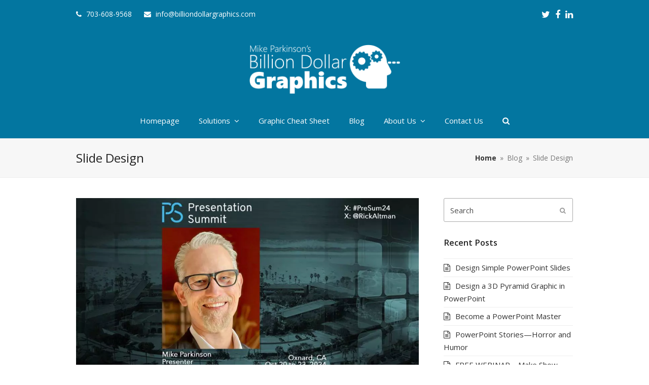

--- FILE ---
content_type: text/html; charset=UTF-8
request_url: https://billiondollargraphics.com/tag/slide-design/
body_size: 15852
content:
<!doctype html>
<html dir="ltr" lang="en-CA" prefix="og: https://ogp.me/ns#" itemscope itemtype="http://schema.org/WebPage">
<head>
<meta charset="UTF-8">
<link rel="profile" href="http://gmpg.org/xfn/11">
<title>Slide Design - Billion Dollar Graphics</title>
	<style>img:is([sizes="auto" i], [sizes^="auto," i]) { contain-intrinsic-size: 3000px 1500px }</style>
	
		<!-- All in One SEO 4.9.3 - aioseo.com -->
	<meta name="robots" content="max-image-preview:large" />
	<meta name="google-site-verification" content="0JRdyFZErO3olm3wCFn8YULNOYJF4U2E3cg0wu-oWOA" />
	<link rel="canonical" href="https://billiondollargraphics.com/tag/slide-design/" />
	<meta name="generator" content="All in One SEO (AIOSEO) 4.9.3" />
		<script type="application/ld+json" class="aioseo-schema">
			{"@context":"https:\/\/schema.org","@graph":[{"@type":"BreadcrumbList","@id":"https:\/\/billiondollargraphics.com\/tag\/slide-design\/#breadcrumblist","itemListElement":[{"@type":"ListItem","@id":"https:\/\/billiondollargraphics.com#listItem","position":1,"name":"Home","item":"https:\/\/billiondollargraphics.com","nextItem":{"@type":"ListItem","@id":"https:\/\/billiondollargraphics.com\/tag\/slide-design\/#listItem","name":"Slide Design"}},{"@type":"ListItem","@id":"https:\/\/billiondollargraphics.com\/tag\/slide-design\/#listItem","position":2,"name":"Slide Design","previousItem":{"@type":"ListItem","@id":"https:\/\/billiondollargraphics.com#listItem","name":"Home"}}]},{"@type":"CollectionPage","@id":"https:\/\/billiondollargraphics.com\/tag\/slide-design\/#collectionpage","url":"https:\/\/billiondollargraphics.com\/tag\/slide-design\/","name":"Slide Design - Billion Dollar Graphics","inLanguage":"en-CA","isPartOf":{"@id":"https:\/\/billiondollargraphics.com\/#website"},"breadcrumb":{"@id":"https:\/\/billiondollargraphics.com\/tag\/slide-design\/#breadcrumblist"}},{"@type":"Organization","@id":"https:\/\/billiondollargraphics.com\/#organization","name":"Billion Dollar Graphics","description":"Tools to Turn Words Into Pictures","url":"https:\/\/billiondollargraphics.com\/","email":"info@billiondollargraphics.com","numberOfEmployees":{"@type":"QuantitativeValue","value":2},"logo":{"@type":"ImageObject","url":"https:\/\/billiondollargraphics.com\/wp-content\/uploads\/2021\/04\/bag-logo-graphic.png","@id":"https:\/\/billiondollargraphics.com\/tag\/slide-design\/#organizationLogo","width":701,"height":418,"caption":"Mike Parkinson's Bulid-a-Graphic hero image"},"image":{"@id":"https:\/\/billiondollargraphics.com\/tag\/slide-design\/#organizationLogo"},"sameAs":["https:\/\/www.facebook.com\/BillionDollarGraphics","https:\/\/www.instagram.com\/mikeparkinson_bdg\/","https:\/\/www.pinterest.com\/BDGraphics\/","https:\/\/www.youtube.com\/@mikeparkinsonandbilliondol322"]},{"@type":"WebSite","@id":"https:\/\/billiondollargraphics.com\/#website","url":"https:\/\/billiondollargraphics.com\/","name":"Billion Dollar Graphics","alternateName":"BDG","description":"Tools to Turn Words Into Pictures","inLanguage":"en-CA","publisher":{"@id":"https:\/\/billiondollargraphics.com\/#organization"}}]}
		</script>
		<!-- All in One SEO -->

<meta name="generator" content="Total WordPress Theme v5.0.8">
<meta name="viewport" content="width=device-width, initial-scale=1">
<meta http-equiv="X-UA-Compatible" content="IE=edge" />
<link rel='dns-prefetch' href='//fonts.googleapis.com' />
<link rel="alternate" type="application/rss+xml" title="Billion Dollar Graphics &raquo; Feed" href="https://billiondollargraphics.com/feed/" />
<link rel="alternate" type="application/rss+xml" title="Billion Dollar Graphics &raquo; Comments Feed" href="https://billiondollargraphics.com/comments/feed/" />
<link rel="alternate" type="application/rss+xml" title="Billion Dollar Graphics &raquo; Slide Design Tag Feed" href="https://billiondollargraphics.com/tag/slide-design/feed/" />
		<!-- This site uses the Google Analytics by MonsterInsights plugin v9.11.1 - Using Analytics tracking - https://www.monsterinsights.com/ -->
							<script src="//www.googletagmanager.com/gtag/js?id=G-C3Q7SVNHVX"  data-cfasync="false" data-wpfc-render="false" async></script>
			<script data-cfasync="false" data-wpfc-render="false">
				var mi_version = '9.11.1';
				var mi_track_user = true;
				var mi_no_track_reason = '';
								var MonsterInsightsDefaultLocations = {"page_location":"https:\/\/billiondollargraphics.com\/tag\/slide-design\/"};
								if ( typeof MonsterInsightsPrivacyGuardFilter === 'function' ) {
					var MonsterInsightsLocations = (typeof MonsterInsightsExcludeQuery === 'object') ? MonsterInsightsPrivacyGuardFilter( MonsterInsightsExcludeQuery ) : MonsterInsightsPrivacyGuardFilter( MonsterInsightsDefaultLocations );
				} else {
					var MonsterInsightsLocations = (typeof MonsterInsightsExcludeQuery === 'object') ? MonsterInsightsExcludeQuery : MonsterInsightsDefaultLocations;
				}

								var disableStrs = [
										'ga-disable-G-C3Q7SVNHVX',
									];

				/* Function to detect opted out users */
				function __gtagTrackerIsOptedOut() {
					for (var index = 0; index < disableStrs.length; index++) {
						if (document.cookie.indexOf(disableStrs[index] + '=true') > -1) {
							return true;
						}
					}

					return false;
				}

				/* Disable tracking if the opt-out cookie exists. */
				if (__gtagTrackerIsOptedOut()) {
					for (var index = 0; index < disableStrs.length; index++) {
						window[disableStrs[index]] = true;
					}
				}

				/* Opt-out function */
				function __gtagTrackerOptout() {
					for (var index = 0; index < disableStrs.length; index++) {
						document.cookie = disableStrs[index] + '=true; expires=Thu, 31 Dec 2099 23:59:59 UTC; path=/';
						window[disableStrs[index]] = true;
					}
				}

				if ('undefined' === typeof gaOptout) {
					function gaOptout() {
						__gtagTrackerOptout();
					}
				}
								window.dataLayer = window.dataLayer || [];

				window.MonsterInsightsDualTracker = {
					helpers: {},
					trackers: {},
				};
				if (mi_track_user) {
					function __gtagDataLayer() {
						dataLayer.push(arguments);
					}

					function __gtagTracker(type, name, parameters) {
						if (!parameters) {
							parameters = {};
						}

						if (parameters.send_to) {
							__gtagDataLayer.apply(null, arguments);
							return;
						}

						if (type === 'event') {
														parameters.send_to = monsterinsights_frontend.v4_id;
							var hookName = name;
							if (typeof parameters['event_category'] !== 'undefined') {
								hookName = parameters['event_category'] + ':' + name;
							}

							if (typeof MonsterInsightsDualTracker.trackers[hookName] !== 'undefined') {
								MonsterInsightsDualTracker.trackers[hookName](parameters);
							} else {
								__gtagDataLayer('event', name, parameters);
							}
							
						} else {
							__gtagDataLayer.apply(null, arguments);
						}
					}

					__gtagTracker('js', new Date());
					__gtagTracker('set', {
						'developer_id.dZGIzZG': true,
											});
					if ( MonsterInsightsLocations.page_location ) {
						__gtagTracker('set', MonsterInsightsLocations);
					}
										__gtagTracker('config', 'G-C3Q7SVNHVX', {"forceSSL":"true","link_attribution":"true"} );
										window.gtag = __gtagTracker;										(function () {
						/* https://developers.google.com/analytics/devguides/collection/analyticsjs/ */
						/* ga and __gaTracker compatibility shim. */
						var noopfn = function () {
							return null;
						};
						var newtracker = function () {
							return new Tracker();
						};
						var Tracker = function () {
							return null;
						};
						var p = Tracker.prototype;
						p.get = noopfn;
						p.set = noopfn;
						p.send = function () {
							var args = Array.prototype.slice.call(arguments);
							args.unshift('send');
							__gaTracker.apply(null, args);
						};
						var __gaTracker = function () {
							var len = arguments.length;
							if (len === 0) {
								return;
							}
							var f = arguments[len - 1];
							if (typeof f !== 'object' || f === null || typeof f.hitCallback !== 'function') {
								if ('send' === arguments[0]) {
									var hitConverted, hitObject = false, action;
									if ('event' === arguments[1]) {
										if ('undefined' !== typeof arguments[3]) {
											hitObject = {
												'eventAction': arguments[3],
												'eventCategory': arguments[2],
												'eventLabel': arguments[4],
												'value': arguments[5] ? arguments[5] : 1,
											}
										}
									}
									if ('pageview' === arguments[1]) {
										if ('undefined' !== typeof arguments[2]) {
											hitObject = {
												'eventAction': 'page_view',
												'page_path': arguments[2],
											}
										}
									}
									if (typeof arguments[2] === 'object') {
										hitObject = arguments[2];
									}
									if (typeof arguments[5] === 'object') {
										Object.assign(hitObject, arguments[5]);
									}
									if ('undefined' !== typeof arguments[1].hitType) {
										hitObject = arguments[1];
										if ('pageview' === hitObject.hitType) {
											hitObject.eventAction = 'page_view';
										}
									}
									if (hitObject) {
										action = 'timing' === arguments[1].hitType ? 'timing_complete' : hitObject.eventAction;
										hitConverted = mapArgs(hitObject);
										__gtagTracker('event', action, hitConverted);
									}
								}
								return;
							}

							function mapArgs(args) {
								var arg, hit = {};
								var gaMap = {
									'eventCategory': 'event_category',
									'eventAction': 'event_action',
									'eventLabel': 'event_label',
									'eventValue': 'event_value',
									'nonInteraction': 'non_interaction',
									'timingCategory': 'event_category',
									'timingVar': 'name',
									'timingValue': 'value',
									'timingLabel': 'event_label',
									'page': 'page_path',
									'location': 'page_location',
									'title': 'page_title',
									'referrer' : 'page_referrer',
								};
								for (arg in args) {
																		if (!(!args.hasOwnProperty(arg) || !gaMap.hasOwnProperty(arg))) {
										hit[gaMap[arg]] = args[arg];
									} else {
										hit[arg] = args[arg];
									}
								}
								return hit;
							}

							try {
								f.hitCallback();
							} catch (ex) {
							}
						};
						__gaTracker.create = newtracker;
						__gaTracker.getByName = newtracker;
						__gaTracker.getAll = function () {
							return [];
						};
						__gaTracker.remove = noopfn;
						__gaTracker.loaded = true;
						window['__gaTracker'] = __gaTracker;
					})();
									} else {
										console.log("");
					(function () {
						function __gtagTracker() {
							return null;
						}

						window['__gtagTracker'] = __gtagTracker;
						window['gtag'] = __gtagTracker;
					})();
									}
			</script>
							<!-- / Google Analytics by MonsterInsights -->
		<link rel='stylesheet' id='js_composer_front-css' href='https://billiondollargraphics.com/wp-content/plugins/js_composer/assets/css/js_composer.min.css?ver=6.5.0' media='all' />
<link rel='stylesheet' id='wp-block-library-css' href='https://billiondollargraphics.com/wp-includes/css/dist/block-library/style.min.css?ver=6.8.3' media='all' />
<style id='classic-theme-styles-inline-css'>
/*! This file is auto-generated */
.wp-block-button__link{color:#fff;background-color:#32373c;border-radius:9999px;box-shadow:none;text-decoration:none;padding:calc(.667em + 2px) calc(1.333em + 2px);font-size:1.125em}.wp-block-file__button{background:#32373c;color:#fff;text-decoration:none}
</style>
<link rel='stylesheet' id='aioseo/css/src/vue/standalone/blocks/table-of-contents/global.scss-css' href='https://billiondollargraphics.com/wp-content/plugins/all-in-one-seo-pack/dist/Lite/assets/css/table-of-contents/global.e90f6d47.css?ver=4.9.3' media='all' />
<style id='global-styles-inline-css'>
:root{--wp--preset--aspect-ratio--square: 1;--wp--preset--aspect-ratio--4-3: 4/3;--wp--preset--aspect-ratio--3-4: 3/4;--wp--preset--aspect-ratio--3-2: 3/2;--wp--preset--aspect-ratio--2-3: 2/3;--wp--preset--aspect-ratio--16-9: 16/9;--wp--preset--aspect-ratio--9-16: 9/16;--wp--preset--color--black: #000000;--wp--preset--color--cyan-bluish-gray: #abb8c3;--wp--preset--color--white: #ffffff;--wp--preset--color--pale-pink: #f78da7;--wp--preset--color--vivid-red: #cf2e2e;--wp--preset--color--luminous-vivid-orange: #ff6900;--wp--preset--color--luminous-vivid-amber: #fcb900;--wp--preset--color--light-green-cyan: #7bdcb5;--wp--preset--color--vivid-green-cyan: #00d084;--wp--preset--color--pale-cyan-blue: #8ed1fc;--wp--preset--color--vivid-cyan-blue: #0693e3;--wp--preset--color--vivid-purple: #9b51e0;--wp--preset--gradient--vivid-cyan-blue-to-vivid-purple: linear-gradient(135deg,rgba(6,147,227,1) 0%,rgb(155,81,224) 100%);--wp--preset--gradient--light-green-cyan-to-vivid-green-cyan: linear-gradient(135deg,rgb(122,220,180) 0%,rgb(0,208,130) 100%);--wp--preset--gradient--luminous-vivid-amber-to-luminous-vivid-orange: linear-gradient(135deg,rgba(252,185,0,1) 0%,rgba(255,105,0,1) 100%);--wp--preset--gradient--luminous-vivid-orange-to-vivid-red: linear-gradient(135deg,rgba(255,105,0,1) 0%,rgb(207,46,46) 100%);--wp--preset--gradient--very-light-gray-to-cyan-bluish-gray: linear-gradient(135deg,rgb(238,238,238) 0%,rgb(169,184,195) 100%);--wp--preset--gradient--cool-to-warm-spectrum: linear-gradient(135deg,rgb(74,234,220) 0%,rgb(151,120,209) 20%,rgb(207,42,186) 40%,rgb(238,44,130) 60%,rgb(251,105,98) 80%,rgb(254,248,76) 100%);--wp--preset--gradient--blush-light-purple: linear-gradient(135deg,rgb(255,206,236) 0%,rgb(152,150,240) 100%);--wp--preset--gradient--blush-bordeaux: linear-gradient(135deg,rgb(254,205,165) 0%,rgb(254,45,45) 50%,rgb(107,0,62) 100%);--wp--preset--gradient--luminous-dusk: linear-gradient(135deg,rgb(255,203,112) 0%,rgb(199,81,192) 50%,rgb(65,88,208) 100%);--wp--preset--gradient--pale-ocean: linear-gradient(135deg,rgb(255,245,203) 0%,rgb(182,227,212) 50%,rgb(51,167,181) 100%);--wp--preset--gradient--electric-grass: linear-gradient(135deg,rgb(202,248,128) 0%,rgb(113,206,126) 100%);--wp--preset--gradient--midnight: linear-gradient(135deg,rgb(2,3,129) 0%,rgb(40,116,252) 100%);--wp--preset--font-size--small: 13px;--wp--preset--font-size--medium: 20px;--wp--preset--font-size--large: 36px;--wp--preset--font-size--x-large: 42px;--wp--preset--spacing--20: 0.44rem;--wp--preset--spacing--30: 0.67rem;--wp--preset--spacing--40: 1rem;--wp--preset--spacing--50: 1.5rem;--wp--preset--spacing--60: 2.25rem;--wp--preset--spacing--70: 3.38rem;--wp--preset--spacing--80: 5.06rem;--wp--preset--shadow--natural: 6px 6px 9px rgba(0, 0, 0, 0.2);--wp--preset--shadow--deep: 12px 12px 50px rgba(0, 0, 0, 0.4);--wp--preset--shadow--sharp: 6px 6px 0px rgba(0, 0, 0, 0.2);--wp--preset--shadow--outlined: 6px 6px 0px -3px rgba(255, 255, 255, 1), 6px 6px rgba(0, 0, 0, 1);--wp--preset--shadow--crisp: 6px 6px 0px rgba(0, 0, 0, 1);}:where(.is-layout-flex){gap: 0.5em;}:where(.is-layout-grid){gap: 0.5em;}body .is-layout-flex{display: flex;}.is-layout-flex{flex-wrap: wrap;align-items: center;}.is-layout-flex > :is(*, div){margin: 0;}body .is-layout-grid{display: grid;}.is-layout-grid > :is(*, div){margin: 0;}:where(.wp-block-columns.is-layout-flex){gap: 2em;}:where(.wp-block-columns.is-layout-grid){gap: 2em;}:where(.wp-block-post-template.is-layout-flex){gap: 1.25em;}:where(.wp-block-post-template.is-layout-grid){gap: 1.25em;}.has-black-color{color: var(--wp--preset--color--black) !important;}.has-cyan-bluish-gray-color{color: var(--wp--preset--color--cyan-bluish-gray) !important;}.has-white-color{color: var(--wp--preset--color--white) !important;}.has-pale-pink-color{color: var(--wp--preset--color--pale-pink) !important;}.has-vivid-red-color{color: var(--wp--preset--color--vivid-red) !important;}.has-luminous-vivid-orange-color{color: var(--wp--preset--color--luminous-vivid-orange) !important;}.has-luminous-vivid-amber-color{color: var(--wp--preset--color--luminous-vivid-amber) !important;}.has-light-green-cyan-color{color: var(--wp--preset--color--light-green-cyan) !important;}.has-vivid-green-cyan-color{color: var(--wp--preset--color--vivid-green-cyan) !important;}.has-pale-cyan-blue-color{color: var(--wp--preset--color--pale-cyan-blue) !important;}.has-vivid-cyan-blue-color{color: var(--wp--preset--color--vivid-cyan-blue) !important;}.has-vivid-purple-color{color: var(--wp--preset--color--vivid-purple) !important;}.has-black-background-color{background-color: var(--wp--preset--color--black) !important;}.has-cyan-bluish-gray-background-color{background-color: var(--wp--preset--color--cyan-bluish-gray) !important;}.has-white-background-color{background-color: var(--wp--preset--color--white) !important;}.has-pale-pink-background-color{background-color: var(--wp--preset--color--pale-pink) !important;}.has-vivid-red-background-color{background-color: var(--wp--preset--color--vivid-red) !important;}.has-luminous-vivid-orange-background-color{background-color: var(--wp--preset--color--luminous-vivid-orange) !important;}.has-luminous-vivid-amber-background-color{background-color: var(--wp--preset--color--luminous-vivid-amber) !important;}.has-light-green-cyan-background-color{background-color: var(--wp--preset--color--light-green-cyan) !important;}.has-vivid-green-cyan-background-color{background-color: var(--wp--preset--color--vivid-green-cyan) !important;}.has-pale-cyan-blue-background-color{background-color: var(--wp--preset--color--pale-cyan-blue) !important;}.has-vivid-cyan-blue-background-color{background-color: var(--wp--preset--color--vivid-cyan-blue) !important;}.has-vivid-purple-background-color{background-color: var(--wp--preset--color--vivid-purple) !important;}.has-black-border-color{border-color: var(--wp--preset--color--black) !important;}.has-cyan-bluish-gray-border-color{border-color: var(--wp--preset--color--cyan-bluish-gray) !important;}.has-white-border-color{border-color: var(--wp--preset--color--white) !important;}.has-pale-pink-border-color{border-color: var(--wp--preset--color--pale-pink) !important;}.has-vivid-red-border-color{border-color: var(--wp--preset--color--vivid-red) !important;}.has-luminous-vivid-orange-border-color{border-color: var(--wp--preset--color--luminous-vivid-orange) !important;}.has-luminous-vivid-amber-border-color{border-color: var(--wp--preset--color--luminous-vivid-amber) !important;}.has-light-green-cyan-border-color{border-color: var(--wp--preset--color--light-green-cyan) !important;}.has-vivid-green-cyan-border-color{border-color: var(--wp--preset--color--vivid-green-cyan) !important;}.has-pale-cyan-blue-border-color{border-color: var(--wp--preset--color--pale-cyan-blue) !important;}.has-vivid-cyan-blue-border-color{border-color: var(--wp--preset--color--vivid-cyan-blue) !important;}.has-vivid-purple-border-color{border-color: var(--wp--preset--color--vivid-purple) !important;}.has-vivid-cyan-blue-to-vivid-purple-gradient-background{background: var(--wp--preset--gradient--vivid-cyan-blue-to-vivid-purple) !important;}.has-light-green-cyan-to-vivid-green-cyan-gradient-background{background: var(--wp--preset--gradient--light-green-cyan-to-vivid-green-cyan) !important;}.has-luminous-vivid-amber-to-luminous-vivid-orange-gradient-background{background: var(--wp--preset--gradient--luminous-vivid-amber-to-luminous-vivid-orange) !important;}.has-luminous-vivid-orange-to-vivid-red-gradient-background{background: var(--wp--preset--gradient--luminous-vivid-orange-to-vivid-red) !important;}.has-very-light-gray-to-cyan-bluish-gray-gradient-background{background: var(--wp--preset--gradient--very-light-gray-to-cyan-bluish-gray) !important;}.has-cool-to-warm-spectrum-gradient-background{background: var(--wp--preset--gradient--cool-to-warm-spectrum) !important;}.has-blush-light-purple-gradient-background{background: var(--wp--preset--gradient--blush-light-purple) !important;}.has-blush-bordeaux-gradient-background{background: var(--wp--preset--gradient--blush-bordeaux) !important;}.has-luminous-dusk-gradient-background{background: var(--wp--preset--gradient--luminous-dusk) !important;}.has-pale-ocean-gradient-background{background: var(--wp--preset--gradient--pale-ocean) !important;}.has-electric-grass-gradient-background{background: var(--wp--preset--gradient--electric-grass) !important;}.has-midnight-gradient-background{background: var(--wp--preset--gradient--midnight) !important;}.has-small-font-size{font-size: var(--wp--preset--font-size--small) !important;}.has-medium-font-size{font-size: var(--wp--preset--font-size--medium) !important;}.has-large-font-size{font-size: var(--wp--preset--font-size--large) !important;}.has-x-large-font-size{font-size: var(--wp--preset--font-size--x-large) !important;}
:where(.wp-block-post-template.is-layout-flex){gap: 1.25em;}:where(.wp-block-post-template.is-layout-grid){gap: 1.25em;}
:where(.wp-block-columns.is-layout-flex){gap: 2em;}:where(.wp-block-columns.is-layout-grid){gap: 2em;}
:root :where(.wp-block-pullquote){font-size: 1.5em;line-height: 1.6;}
</style>
<link rel='stylesheet' id='rs-plugin-settings-css' href='https://billiondollargraphics.com/wp-content/plugins/revslider/public/assets/css/rs6.css?ver=6.3.4' media='all' />
<style id='rs-plugin-settings-inline-css'>
#rs-demo-id {}
</style>
<link rel='stylesheet' id='wp-components-css' href='https://billiondollargraphics.com/wp-includes/css/dist/components/style.min.css?ver=6.8.3' media='all' />
<link rel='stylesheet' id='godaddy-styles-css' href='https://billiondollargraphics.com/wp-content/mu-plugins/vendor/wpex/godaddy-launch/includes/Dependencies/GoDaddy/Styles/build/latest.css?ver=2.0.2' media='all' />
<link rel='stylesheet' id='parent-style-css' href='https://billiondollargraphics.com/wp-content/themes/Total/style.css?ver=6.8.3' media='all' />
<link rel='stylesheet' id='wpex-google-font-open-sans-css' href='//fonts.googleapis.com/css2?family=Open+Sans:ital,wght@0,100;0,200;0,300;0,400;0,500;0,600;0,700;0,800;0,900;1,100;1,200;1,300;1,400;1,500;1,600;1,700;1,800;1,900&#038;display=swap&#038;subset=latin' media='all' />
<link rel='stylesheet' id='wpex-google-font-roboto-css' href='//fonts.googleapis.com/css2?family=Roboto:ital,wght@0,100;0,200;0,300;0,400;0,500;0,600;0,700;0,800;0,900;1,100;1,200;1,300;1,400;1,500;1,600;1,700;1,800;1,900&#038;display=swap&#038;subset=latin' media='all' />
<link rel='stylesheet' id='wpex-style-css' href='https://billiondollargraphics.com/wp-content/themes/total-child-theme-master/style.css?ver=5.0.8' media='all' />
<link rel='stylesheet' id='wpex-mobile-menu-breakpoint-max-css' href='https://billiondollargraphics.com/wp-content/themes/Total/assets/css/wpex-mobile-menu-breakpoint-max.css?ver=5.0.8' media='only screen and (max-width:959px)' />
<link rel='stylesheet' id='wpex-mobile-menu-breakpoint-min-css' href='https://billiondollargraphics.com/wp-content/themes/Total/assets/css/wpex-mobile-menu-breakpoint-min.css?ver=5.0.8' media='only screen and (min-width:960px)' />
<link rel='stylesheet' id='wpex-wpbakery-css' href='https://billiondollargraphics.com/wp-content/themes/Total/assets/css/wpex-wpbakery.css?ver=5.0.8' media='all' />
<link rel='stylesheet' id='ticons-css' href='https://billiondollargraphics.com/wp-content/themes/Total/assets/lib/ticons/css/ticons.min.css?ver=5.0.8' media='all' />
<link rel='stylesheet' id='vcex-shortcodes-css' href='https://billiondollargraphics.com/wp-content/themes/Total/assets/css/vcex-shortcodes.css?ver=5.0.8' media='all' />
<script src="https://billiondollargraphics.com/wp-content/plugins/google-analytics-for-wordpress/assets/js/frontend-gtag.min.js?ver=9.11.1" id="monsterinsights-frontend-script-js" async data-wp-strategy="async"></script>
<script data-cfasync="false" data-wpfc-render="false" id='monsterinsights-frontend-script-js-extra'>var monsterinsights_frontend = {"js_events_tracking":"true","download_extensions":"doc,pdf,ppt,zip,xls,docx,pptx,xlsx","inbound_paths":"[{\"path\":\"\\\/go\\\/\",\"label\":\"affiliate\"},{\"path\":\"\\\/recommend\\\/\",\"label\":\"affiliate\"}]","home_url":"https:\/\/billiondollargraphics.com","hash_tracking":"false","v4_id":"G-C3Q7SVNHVX"};</script>
<script src="https://billiondollargraphics.com/wp-includes/js/jquery/jquery.min.js?ver=3.7.1" id="jquery-core-js"></script>
<script src="https://billiondollargraphics.com/wp-includes/js/jquery/jquery-migrate.min.js?ver=3.4.1" id="jquery-migrate-js"></script>
<script src="https://billiondollargraphics.com/wp-content/plugins/revslider/public/assets/js/rbtools.min.js?ver=6.3.4" id="tp-tools-js"></script>
<script src="https://billiondollargraphics.com/wp-content/plugins/revslider/public/assets/js/rs6.min.js?ver=6.3.4" id="revmin-js"></script>
<link rel="https://api.w.org/" href="https://billiondollargraphics.com/wp-json/" /><link rel="alternate" title="JSON" type="application/json" href="https://billiondollargraphics.com/wp-json/wp/v2/tags/208" /><link rel="EditURI" type="application/rsd+xml" title="RSD" href="https://billiondollargraphics.com/xmlrpc.php?rsd" />
<meta name="generator" content="WordPress 6.8.3" />
<link rel="icon" href="https://billiondollargraphics.com/wp-content/uploads/2021/03/favicon-32.png" sizes="32x32"><link rel="shortcut icon" href="https://billiondollargraphics.com/wp-content/uploads/2021/03/favicon-32.png"><link rel="apple-touch-icon" href="https://billiondollargraphics.com/wp-content/uploads/2021/03/favicon-57.png" sizes="57x57" ><link rel="apple-touch-icon" href="https://billiondollargraphics.com/wp-content/uploads/2021/03/favicon-76.png" sizes="76x76" ><link rel="apple-touch-icon" href="https://billiondollargraphics.com/wp-content/uploads/2021/03/favicon-120.png" sizes="120x120"><link rel="apple-touch-icon" href="https://billiondollargraphics.com/wp-content/uploads/2021/03/favicon-152.png" sizes="114x114"><link rel="preload" href="https://billiondollargraphics.com/wp-content/themes/Total/assets/lib/ticons/fonts/ticons-webfont.woff2" type="font/woff2" as="font" crossorigin><noscript><style>body .wpex-vc-row-stretched, body .vc_row-o-full-height { visibility: visible; }</style></noscript><script type="text/javascript">function setREVStartSize(e){
			//window.requestAnimationFrame(function() {				 
				window.RSIW = window.RSIW===undefined ? window.innerWidth : window.RSIW;	
				window.RSIH = window.RSIH===undefined ? window.innerHeight : window.RSIH;	
				try {								
					var pw = document.getElementById(e.c).parentNode.offsetWidth,
						newh;
					pw = pw===0 || isNaN(pw) ? window.RSIW : pw;
					e.tabw = e.tabw===undefined ? 0 : parseInt(e.tabw);
					e.thumbw = e.thumbw===undefined ? 0 : parseInt(e.thumbw);
					e.tabh = e.tabh===undefined ? 0 : parseInt(e.tabh);
					e.thumbh = e.thumbh===undefined ? 0 : parseInt(e.thumbh);
					e.tabhide = e.tabhide===undefined ? 0 : parseInt(e.tabhide);
					e.thumbhide = e.thumbhide===undefined ? 0 : parseInt(e.thumbhide);
					e.mh = e.mh===undefined || e.mh=="" || e.mh==="auto" ? 0 : parseInt(e.mh,0);		
					if(e.layout==="fullscreen" || e.l==="fullscreen") 						
						newh = Math.max(e.mh,window.RSIH);					
					else{					
						e.gw = Array.isArray(e.gw) ? e.gw : [e.gw];
						for (var i in e.rl) if (e.gw[i]===undefined || e.gw[i]===0) e.gw[i] = e.gw[i-1];					
						e.gh = e.el===undefined || e.el==="" || (Array.isArray(e.el) && e.el.length==0)? e.gh : e.el;
						e.gh = Array.isArray(e.gh) ? e.gh : [e.gh];
						for (var i in e.rl) if (e.gh[i]===undefined || e.gh[i]===0) e.gh[i] = e.gh[i-1];
											
						var nl = new Array(e.rl.length),
							ix = 0,						
							sl;					
						e.tabw = e.tabhide>=pw ? 0 : e.tabw;
						e.thumbw = e.thumbhide>=pw ? 0 : e.thumbw;
						e.tabh = e.tabhide>=pw ? 0 : e.tabh;
						e.thumbh = e.thumbhide>=pw ? 0 : e.thumbh;					
						for (var i in e.rl) nl[i] = e.rl[i]<window.RSIW ? 0 : e.rl[i];
						sl = nl[0];									
						for (var i in nl) if (sl>nl[i] && nl[i]>0) { sl = nl[i]; ix=i;}															
						var m = pw>(e.gw[ix]+e.tabw+e.thumbw) ? 1 : (pw-(e.tabw+e.thumbw)) / (e.gw[ix]);					
						newh =  (e.gh[ix] * m) + (e.tabh + e.thumbh);
					}				
					if(window.rs_init_css===undefined) window.rs_init_css = document.head.appendChild(document.createElement("style"));					
					document.getElementById(e.c).height = newh+"px";
					window.rs_init_css.innerHTML += "#"+e.c+"_wrapper { height: "+newh+"px }";				
				} catch(e){
					console.log("Failure at Presize of Slider:" + e)
				}					   
			//});
		  };</script>
		<style id="wp-custom-css">
			body{background:#fff none repeat scroll 0 0;font-size:15px;line-height:1.625;color:#333;/* font-family:'Open Sans',sans-serif;set in customizer */font-weight:400;/* letter-spacing:-0.023em;*/}/* menu modifications */.navbar-style-three >li.menu-item >a >span.link-inner{display:inline-block;line-height:normal;padding:.5em .2em .4em .2em;margin-right:.6em;margin-left:.6em;border-radius:0;border-bottom:1px solid transparent !important}.current_page_item .link-inner,.navbar-style-three >li.menu-item.current-menu-item >a >span.link-inner{display:inline-block;line-height:normal;padding:.5em .2em .4em .2em;margin-right:.6em;margin-left:.6em;border-radius:0;border-bottom:1px solid #81bbd0 !important}.navbar-style-three .dropdown-menu>li.menu-item>a>span.link-inner{border-radius:0;padding:.5em .2em .4em .2em;margin-right:.6em;margin-left:.6em}ul.sub-menu .current-menu-item .link-inner,.current_page_item ul.sub-menu .link-inner{display:block;float:none;padding:0;height:auto;margin:0;border:0;line-height:1.4em;/* color:#dbdbdb;*/color:#42c4e6;/* font-size:.923em;*/border-bottom:none !important;background:transparent !important}.wpex-dropdown-style-black #site-navigation .dropdown-menu ul.sub-menu{margin-top:10px}#searchform-dropdown{margin-top:10px}.wpex-dropdown-style-black #searchform-dropdown input[type="search"]{background:#333;color:#fff}/* END menu modifications */#site-navigation-wrap{padding-top:5px;padding-bottom:10px}main#main p a{font-weight:bold}main#main p a.theme-button{font-weight:600}.theme-button{text-transform:uppercase;font-weight:600;padding:.8em 2em;line-height:1.25}.theme-button.blue{background:#14bdfd;color:#333}.theme-button.blue:hover,.active>.theme-button.blue,.theme-button.blue.active{background:#23ace0;color:#333}.book-image img{max-height:250px;width:auto;margin:0 auto}.book-image{text-align:center}.vcex-button p{margin:0;display:inline}.tp-scrollbelowslider{cursor:pointer}@media screen and (max-width:500px){.rev_slider .large_bold_black{margin-bottom:50px !important}#copyright{float:none;clear:both;margin:0 auto;text-align:center}}/* tablets and phones */@media screen and (max-width:650px){.toggle-bar-btn{display:none}}/* tablets and phones */#copyright{float:left}.vcex-button p{line-height:1.25em}body.single-portfolio .vc_separator{margin-bottom:20px}.vcex-icon-box-icon{line-height:1 !important}/* Hide from all posts */.site-breadcrumbs .trail-post-categories,.site-breadcrumbs .trail-post-categories + span.sep{display:none}/* Hide from portfolio posts */body.single-portfolio .site-breadcrumbs .trail-post-categories,body.single-portfolio .site-breadcrumbs .trail-post-categories + span.sep{display:none}/* Hide from blog posts */body.single-post .site-breadcrumbs .trail-post-categories,body.single-post .site-breadcrumbs .trail-post-categories + span.sep{display:none}.rev_slider .large_bold_black{font-weight:200 !important;background-color:black !important;background-color:rgba(0,0,0,0.6) !important;padding:30px 40px !important;color:#fff !important;border-radius:5px;/* text-shadow:2px 2px 2px rgba(0,0,0,0.9);*/}.tp-caption.Mike_HeroText,.Mike_HeroText,.rev_slider .tp-mask-wrap .tp-caption .Mike_HeroText,.rev_slider .Mike_HeroText{background-color:white;background-color:rgba(255,255,255,0.8) !important;border-radius:5px}#slider-logos .wpex-slider-media img{max-height:80px;width:auto;align-items:center;text-align:center;margin:0 auto}.typography-white .theme-button,.typography-white .button{background-color:#006186;color:#ffffff}.inline.theme-button{margin-top:4px}/* titles */.section-titles,.section-titles h1,.section-titles h2{text-align:center;font-size:1.5em;line-height:1.25em}.section-titles-md{text-align:center;font-size:24px;font-weight:normal !important;line-height:1.2em}@media (min-width:880px){.section-titles,.section-titles h1,.section-titles h2{font-size:1.75em}}.vc_separator h4{line-height:1.25em}.about-logos img{max-height:80px;width:auto}.featured-text p{text-align:center;max-width:600px;margin:0 auto;line-height:2}/* additional mobile adjustments */@media (max-width:600px){div#top-bar-content{font-size:.9em}.subscribe-box .theme-button{display:block}ul#menu-footer{text-align:center}}/* additional accessibility styles */.sr-only,.skip-to-content{position:absolute;width:1px;height:1px;padding:0;margin:-1px;overflow:hidden;clip:rect(0,0,0,0);border:0}.skip-to-content:focus{display:inline-block;position:relative;width:auto;height:auto;padding:0;margin:0;overflow:hidden;clip:0;border:0;text-decoration:underline;padding:5px 15px;font-size:14px;margin:5px}#footer a:hover{text-decoration:underline}#footer-bottom,#footer-bottom a{color:#dedede}#footer-bottom a{font-weight:600;color:#fff}#footer-bottom a:hover{font-weight:600;text-decoration:underline}.skip-to-content{color:#333}.wpb-js-composer .vc_tta.vc_tta-accordion a:focus{background-color:#eee !important}.footer-box .wpex-opacity-80,.wpex-hover-opacity-80:hover{opacity:.5;color:#fff}span.required{color:#B30909 !important}#comments p.comment-notes{color:#333}.post-pagination a{color:#333}.site-footer p{color:#bcbcbc}span.sidr-class-link-inner{color:#fff}.sidr a:hover{color:#fff;text-decoration:underline}input[type="date"]:focus,input[type="time"]:focus,input[type="datetime-local"]:focus,input[type="week"]:focus,input[type="month"]:focus,input[type="text"]:focus,input[type="email"]:focus,input[type="url"]:focus,input[type="password"]:focus,input[type="search"]:focus,input[type="tel"]:focus,input[type="number"]:focus,textarea:focus,button.searchform-submit:focus,select#archives-dropdown-2:focus,select#cat:focus,select#archives-dropdown-3:focus{outline:auto}.vcex-blog-entry-date,.theme-button.minimal-border{color:#575757}span.trail-begin a{color:#333;font-weight:bold}.site-breadcrumbs{color:#777}input[type="date"],input[type="time"],input[type="datetime-local"],input[type="week"],input[type="month"],input[type="text"],input[type="email"],input[type="url"],input[type="password"],input[type="search"],input[type="tel"],input[type="number"],textarea{color:#000;border:1px solid #aaa;background:#fff}.meta a,.entry .meta a{color:#757575;text-decoration:none}.hide{display:none}		</style>
		<noscript><style> .wpb_animate_when_almost_visible { opacity: 1; }</style></noscript><style data-type="wpex-css" id="wpex-css">/*TYPOGRAPHY*/body{font-family:"Open Sans",sans-serif;font-weight:400}h1,.wpex-h1{font-family:"Roboto",sans-serif;font-weight:200}h2,.wpex-h2{font-family:"Roboto",sans-serif;font-weight:200}h3,.wpex-h3{font-family:"Roboto",sans-serif;font-weight:300}/*ADVANCED STYLING CSS*/#mobile-menu .wpex-bars>span,#mobile-menu .wpex-bars>span::before,#mobile-menu .wpex-bars>span::after{background-color:#ffffff}#mobile-menu a:hover .wpex-bars>span,#mobile-menu a:hover .wpex-bars>span::before,#mobile-menu a:hover .wpex-bars>span::after{background-color:#ffffff}/*CUSTOMIZER STYLING*/a,h1 a:hover,h2 a:hover,h3 a:hover,h4 a:hover,h5 a:hover,h6 a:hover,.entry-title a:hover,.meta a:hover,.wpex-heading a:hover,.vcex-module a:hover .wpex-heading,.vcex-icon-box-link-wrap:hover .wpex-heading{color:#0376a0}a:hover{color:#015477}.theme-button,input[type="submit"],button,#site-navigation .menu-button >a >span.link-inner,.button,.added_to_cart{border-radius:0;background-color:#0376a0;color:#ffffff}.theme-button:hover,input[type="submit"]:hover,button:hover,#site-navigation .menu-button >a:hover >span.link-inner,.button:hover,.added_to_cart:hover{background-color:#015477}#site-scroll-top:hover{background-color:#0376a0}.toggle-bar-btn:hover{border-top-color:#e5e5e5;border-right-color:#e5e5e5}#top-bar-wrap{background-color:#0376a0;border-color:#0376a0;color:#ffffff}.wpex-top-bar-sticky{background-color:#0376a0}#top-bar-content strong{color:#ffffff}#top-bar-social a.wpex-social-btn-no-style{color:#ffffff}#top-bar-social a.wpex-social-btn-no-style:hover{color:#14bdfd}#site-header #site-header-inner{padding-bottom:20px}#site-header{background-color:#0376a0}#site-header-sticky-wrapper{background-color:#0376a0}#site-header-sticky-wrapper.is-sticky #site-header{background-color:#0376a0}.footer-has-reveal #site-header{background-color:#0376a0}#searchform-header-replace{background-color:#0376a0}body.wpex-has-vertical-header #site-header{background-color:#0376a0}#site-navigation-wrap{background-color:#0376a0;border-color:#0376a0}#site-navigation-sticky-wrapper.is-sticky #site-navigation-wrap{background-color:#0376a0;border-color:#0376a0}#site-navigation >ul li.menu-item{border-color:#0376a0}#site-navigation a{border-color:#0376a0}#site-navigation ul{border-color:#0376a0}#site-navigation{border-color:#0376a0}.navbar-style-six #site-navigation{border-color:#0376a0}#site-navigation .dropdown-menu >li.menu-item >a{color:#ffffff}#site-navigation .dropdown-menu >li.menu-item >a:hover,#site-navigation .dropdown-menu >li.menu-item.dropdown.sfHover >a{color:#e2f7fd}#site-navigation .dropdown-menu >li.menu-item.current-menu-item >a,#site-navigation .dropdown-menu >li.menu-item.current-menu-parent >a{color:#ffffff}#site-header #site-navigation .dropdown-menu ul.sub-menu{background-color:#303030}#site-header #site-navigation .dropdown-menu ul.sub-menu >li.menu-item >a{color:#dbdbdb}#site-header #site-navigation .dropdown-menu ul.sub-menu >li.menu-item >a:hover{color:#ffffff}#site-header #site-navigation .dropdown-menu ul.sub-menu >li.menu-item.current-menu-item >a{color:#42c4e6;background-color:#000000}#mobile-menu a{color:#ffffff}#mobile-menu a:hover{color:#ffffff}#footer-callout-wrap{padding-top:40px;padding-bottom:40px;background-color:#f6f6f6}#footer-callout .theme-button{background:#fcd345;color:#333333}#footer-callout .theme-button:hover{background:#fcc917;color:#000000}.footer-box.col-1{width:250px}#footer-bottom{background:#000000}#footer-bottom a{color:#ffffff}#footer-bottom a:hover{color:#eeeeee}.vc_column-inner{margin-bottom:40px}@media only screen and (min-width:960px){#site-logo img{max-width:300px}}@media only screen and (max-width:767px){#site-logo img{max-width:200px}}@media only screen and (min-width:768px) and (max-width:959px){#site-logo img{max-width:250px}}</style></head>

<body class="archive tag tag-slide-design tag-208 wp-custom-logo wp-embed-responsive wp-theme-Total wp-child-theme-total-child-theme-master wpex-theme wpex-responsive full-width-main-layout no-composer wpex-live-site wpex-has-primary-bottom-spacing content-right-sidebar has-sidebar has-topbar sidebar-widget-icons hasnt-overlay-header wpex-mobile-toggle-menu-icon_buttons has-mobile-menu wpex-disable-mm-focus-styles wpb-js-composer js-comp-ver-6.5.0 vc_responsive">

	
	
	<div class="wpex-site-overlay"></div>
<a href="#content" class="skip-to-content">skip to Main Content</a><span data-ls_id="#site_top"></span>
	<div id="outer-wrap" class="wpex-clr">

		
		<div id="wrap" class="wpex-clr">

			

	
		<div id="top-bar-wrap" class="wpex-text-sm wpex-border-b wpex-border-main wpex-border-solid">

			<div id="top-bar" class="container wpex-relative wpex-py-15 wpex-md-flex wpex-justify-between wpex-items-center wpex-text-center wpex-md-text-initial">
	<div id="top-bar-content" class="has-content top-bar-left wpex-clr">

		
		
			<span class="ticon ticon-phone" style="color:#fff;margin-right:5px;"></span> 703-608-9568 <span class="ticon ticon-envelope" style="color:#fff;margin-left:20px;margin-right:5px;"></span> <a href="mailto:info@billiondollargraphics.com">info@billiondollargraphics.com</a> 
		
	</div>


<div id="top-bar-social" class="top-bar-right wpex-mt-10 wpex-md-mt-0 social-style-default">
		<ul id="top-bar-social-list" class="wpex-inline-block wpex-list-none wpex-align-bottom wpex-m-0 wpex-last-mr-0"><li class="wpex-inline-block wpex-mr-10"><a href="https://twitter.com/Mike_Parkinson" title="Twitter" target="_blank" class="wpex-twitter wpex-social-btn wpex-social-btn-no-style" rel="noopener noreferrer"><span class="ticon ticon-twitter" aria-hidden="true"></span><span class="screen-reader-text">Twitter</span></a></li><li class="wpex-inline-block wpex-mr-10"><a href="https://www.facebook.com/pages/Billion-Dollar-Graphics/150634811715229" title="Facebook" target="_blank" class="wpex-facebook wpex-social-btn wpex-social-btn-no-style" rel="noopener noreferrer"><span class="ticon ticon-facebook" aria-hidden="true"></span><span class="screen-reader-text">Facebook</span></a></li><li class="wpex-inline-block wpex-mr-10"><a href="https://www.linkedin.com/company/billion-dollar-graphics?trk=biz-brand-tree-co-name" title="LinkedIn" target="_blank" class="wpex-linkedin wpex-social-btn wpex-social-btn-no-style" rel="noopener noreferrer"><span class="ticon ticon-linkedin" aria-hidden="true"></span><span class="screen-reader-text">LinkedIn</span></a></li></ul>	</div>
</div>

		</div>

	



	<header id="site-header" class="header-three wpex-full-width wpex-dropdown-style-black wpex-dropdowns-shadow-one custom-bg dyn-styles wpex-clr" itemscope="itemscope" itemtype="http://schema.org/WPHeader">

		
		<div id="site-header-inner" class="container wpex-clr">
<div id="site-logo" class="site-branding header-three-logo wpex-clr">
	<div id="site-logo-inner" class="wpex-clr"><a id="site-logo-link" href="https://billiondollargraphics.com/" rel="home" class="main-logo"><img src="https://billiondollargraphics.com/wp-content/uploads/2021/04/BDGlogo_white-300px.png" alt="Billion Dollar Graphics" class="logo-img" data-no-retina data-skip-lazy /></a></div>

</div>
<div id="mobile-menu" class="wpex-mobile-menu-toggle show-at-mm-breakpoint">
	<div class="wpex-inline-flex wpex-items-center">
						<a href="#" class="mobile-menu-toggle" role="button" aria-label="Toggle Mobile menu" aria-expanded="false"><span class="wpex-bars" aria-hidden="true"><span></span></span></a>			</div>
</div></div>

		
	
	<div id="site-navigation-wrap" class="navbar-style-three fixed-nav hide-at-mm-breakpoint wpex-clr">

		<nav id="site-navigation" class="navigation main-navigation main-navigation-three wpex-clr container" itemscope="itemscope" itemtype="http://schema.org/SiteNavigationElement" aria-label="Main menu">

			
				<ul id="menu-main" class="dropdown-menu main-navigation-ul sf-menu"><li id="menu-item-21303" class="menu-item menu-item-type-post_type menu-item-object-page menu-item-home menu-item-21303"><a href="https://billiondollargraphics.com/"><span class="link-inner">Homepage</span></a></li>
<li id="menu-item-5282" class="menu-item menu-item-type-post_type menu-item-object-page menu-item-has-children dropdown menu-item-5282"><a href="https://billiondollargraphics.com/design-solutions/"><span class="link-inner">Solutions <span class="nav-arrow top-level ticon ticon-angle-down" aria-hidden="true"></span></span></a>
<ul class="sub-menu">
	<li id="menu-item-22072" class="menu-item menu-item-type-post_type menu-item-object-page menu-item-22072"><a href="https://billiondollargraphics.com/build-a-graphic/"><span class="link-inner">Build-a-Graphic PowerPoint Add-In</span></a></li>
	<li id="menu-item-5288" class="menu-item menu-item-type-post_type menu-item-object-page menu-item-5288"><a href="https://billiondollargraphics.com/ebook/"><span class="link-inner">BDG eBook + 200 Graphics</span></a></li>
	<li id="menu-item-10901" class="menu-item menu-item-type-post_type menu-item-object-page menu-item-10901"><a href="https://billiondollargraphics.com/powerpoint_book/"><span class="link-inner">PowerPoint Book + 100 Graphics</span></a></li>
	<li id="menu-item-5284" class="menu-item menu-item-type-post_type menu-item-object-page menu-item-5284"><a href="https://billiondollargraphics.com/design-solutions/training/"><span class="link-inner">Keynotes, Presentations, and Training</span></a></li>
	<li id="menu-item-5283" class="menu-item menu-item-type-post_type menu-item-object-page menu-item-5283"><a href="https://billiondollargraphics.com/design-solutions/process-improvement/"><span class="link-inner">Process Improvement</span></a></li>
	<li id="menu-item-5287" class="menu-item menu-item-type-post_type menu-item-object-page menu-item-5287"><a href="https://billiondollargraphics.com/design-solutions/newsletter/"><span class="link-inner">Newsletter</span></a></li>
	<li id="menu-item-5141" class="menu-item menu-item-type-custom menu-item-object-custom menu-item-5141"><a href="/?p=4495#testimonials"><span class="link-inner">Testimonials</span></a></li>
</ul>
</li>
<li id="menu-item-5276" class="menu-item menu-item-type-post_type menu-item-object-page menu-item-5276"><a href="https://billiondollargraphics.com/graphic-cheat-sheet/"><span class="link-inner">Graphic Cheat Sheet</span></a></li>
<li id="menu-item-5280" class="menu-item menu-item-type-post_type menu-item-object-page menu-item-5280"><a href="https://billiondollargraphics.com/blog/"><span class="link-inner">Blog</span></a></li>
<li id="menu-item-5285" class="menu-item menu-item-type-post_type menu-item-object-page menu-item-has-children dropdown menu-item-5285"><a href="https://billiondollargraphics.com/about-us/"><span class="link-inner">About Us <span class="nav-arrow top-level ticon ticon-angle-down" aria-hidden="true"></span></span></a>
<ul class="sub-menu">
	<li id="menu-item-5286" class="menu-item menu-item-type-post_type menu-item-object-page menu-item-5286"><a href="https://billiondollargraphics.com/about-us/mike-parkinson/"><span class="link-inner">Mike Parkinson</span></a></li>
</ul>
</li>
<li id="menu-item-5281" class="menu-item menu-item-type-post_type menu-item-object-page menu-item-5281"><a href="https://billiondollargraphics.com/contact-us/"><span class="link-inner">Contact Us</span></a></li>
<li class="search-toggle-li wpex-menu-extra menu-item"><a href="#" class="site-search-toggle search-dropdown-toggle"><span class="link-inner"><span class="wpex-menu-search-text">Search</span><span class="wpex-menu-search-icon ticon ticon-search" aria-hidden="true"></span></span></a>
<div id="searchform-dropdown" data-placeholder="Search" data-disable-autocomplete="true" class="header-searchform-wrap header-drop-widget wpex-invisible wpex-opacity-0 wpex-absolute wpex-shadow wpex-transition-all wpex-duration-200 wpex-translate-Z-0 wpex-text-initial wpex-z-10000 wpex-top-100 wpex-right-0 wpex-bg-black wpex-text-gray-600 wpex-p-15">
	
<form method="get" class="searchform" action="https://billiondollargraphics.com/">
	<label>
		<span class="screen-reader-text">Search</span>
		<input type="search" class="field" name="s" placeholder="Search" />
	</label>
			<button type="submit" class="searchform-submit"><span class="ticon ticon-search" aria-hidden="true"></span><span class="screen-reader-text">Submit</span></button>
</form></div></li></ul>
			
		</nav>

	</div>

	

	</header>



			
			<main id="main" class="site-main wpex-clr">

				
<header class="page-header default-page-header wpex-supports-mods has-aside wpex-relative wpex-mb-40 wpex-bg-gray-100 wpex-py-20 wpex-border-t wpex-border-b wpex-border-solid wpex-border-gray-200 wpex-text-gray-700">

	
	<div class="page-header-inner container wpex-md-flex wpex-md-flex-wrap wpex-md-items-center wpex-md-justify-between">
<div class="page-header-content wpex-md-mr-15">

<h1 class="page-header-title wpex-block wpex-m-0 wpex-inherit-font-family wpex-not-italic wpex-tracking-normal wpex-leading-normal wpex-font-normal wpex-text-2xl wpex-text-gray-900"itemprop="headline">

	<span>Slide Design</span>

</h1>

</div>
<div class="page-header-aside wpex-md-text-right"><nav class="site-breadcrumbs position-page_header_aside wpex-text-sm"><span class="breadcrumb-trail wpex-clr" itemscope itemtype="http://schema.org/BreadcrumbList"><span class="trail-begin" itemprop="itemListElement" itemscope itemtype="http://schema.org/ListItem"><a itemprop="item" href="https://billiondollargraphics.com/" rel="home"><span itemprop="name">Home</span></a><meta itemprop="position" content="1" /></span><span class="sep sep-1"> &raquo; </span><span itemprop="itemListElement" itemscope itemtype="http://schema.org/ListItem" class="trail-parent"><a itemprop="item" href="https://billiondollargraphics.com/blog/"><span itemprop="name">Blog</span><meta itemprop="position" content="2" /></a></span><span class="sep sep-2"> &raquo; </span><span class="trail-end">Slide Design</span></span></nav></div></div>

	
</header>


	<div id="content-wrap" class="container wpex-clr">

		
		<div id="primary" class="content-area wpex-clr">

			
			<div id="content" class="site-content wpex-clr">

				
				
<div id="blog-entries" class="entries wpex-clr">
	<article id="post-22447" class="blog-entry large-image-entry-style wpex-relative wpex-clr post-22447 post type-post status-publish format-standard has-post-thumbnail hentry category-events category-presentations category-seminars category-training category-uncategorized tag-graphic-design tag-indezine tag-infographics tag-microsoft-powerpoint tag-mike-parkinson tag-powerpoint tag-powerpoint-tips tag-presentation-design tag-presentation-summit tag-presentations tag-rick-altman tag-slide-design entry has-media">

		
			<div class="blog-entry-inner entry-inner wpex-last-mb-0 wpex-clr">

				
	<div class="blog-entry-media entry-media wpex-mb-20">

	<a href="https://billiondollargraphics.com/develop-unique-graphics-at-the-summit/" title="Develop Unique Graphics at the Summit" class="blog-entry-media-link">
		<img loading="lazy" class="blog-entry-media-img wpex-align-middle" src="https://billiondollargraphics.com/wp-content/uploads/2024/09/Presentation-Summit-2024-Mike-Parkinson-1024x538.jpg.webp" alt="Presentation Summit Image Block For Mike" width="1024" height="538" />					</a>

	
</div>


<header class="blog-entry-header entry-header wpex-mb-10">
		<h2 class="blog-entry-title entry-title wpex-text-3xl"><a href="https://billiondollargraphics.com/develop-unique-graphics-at-the-summit/">Develop Unique Graphics at the Summit</a></h2>
</header>
<ul class="blog-entry-meta entry-meta meta wpex-text-sm wpex-text-gray-600 wpex-last-mr-0 wpex-mb-20">

	
		
			<li class="meta-date"><span class="ticon ticon-clock-o" aria-hidden="true"></span><span class="updated">September 9, 2024</span></li>

		
	
		
			<li class="meta-author"><span class="ticon ticon-user-o" aria-hidden="true"></span><span class="vcard author"><span class="fn"><a href="https://billiondollargraphics.com/author/mparkinson/" title="Posts by mparkinson" rel="author" itemprop="author" itemscope="itemscope" itemtype="http://schema.org/Person">mparkinson</a></span></span></li>

		
	
		
			
				<li class="meta-category"><span class="ticon ticon-folder-o" aria-hidden="true"></span><a class="term-5" href="https://billiondollargraphics.com/category/events/">Events</a>, <a class="term-78" href="https://billiondollargraphics.com/category/presentations/">Presentations</a>, <a class="term-12" href="https://billiondollargraphics.com/category/seminars/">Seminars</a>, <a class="term-14" href="https://billiondollargraphics.com/category/training/">Training</a>, <a class="term-1" href="https://billiondollargraphics.com/category/uncategorized/">Uncategorized</a></li>
			
		
	
		
			
		
	
</ul>
<div class="blog-entry-excerpt entry-excerpt wpex-my-20 wpex-last-mb-0 wpex-clr">

	Mike, you deliver two sessions in this year’s Presentation Summit: Don’t Blow It, which is about avoiding PowerPoint disasters, and Agile Infographics
</div>
<div class="blog-entry-readmore entry-readmore-wrap wpex-my-20 wpex-clr">
	<a href="https://billiondollargraphics.com/develop-unique-graphics-at-the-summit/" class="theme-button">Read More<span class="readmore-rarr wpex-hidden wpex-ml-10">&rarr;</span></a>
</div>
			</div>

			<div class="entry-divider wpex-divider wpex-my-40"></div>
		
	</article>


	<article id="post-22362" class="blog-entry large-image-entry-style wpex-relative wpex-clr post-22362 post type-post status-publish format-standard has-post-thumbnail hentry category-uncategorized tag-bullet-lists tag-creativepro tag-design tag-graphic-design tag-graphic-training tag-infographics tag-microsoft tag-microsoft-powerpoint tag-mike-parkinson tag-powerpoint tag-presentation-tips tag-presentations tag-slide-design entry has-media">

		
			<div class="blog-entry-inner entry-inner wpex-last-mb-0 wpex-clr">

				
	<div class="blog-entry-media entry-media wpex-mb-20">

	<a href="https://billiondollargraphics.com/three-minutes-to-bullet-items-in-powerpoint-creativepro/" title="Three Minutes to Bullet Items in PowerPoint—CreativePro" class="blog-entry-media-link">
		<img loading="lazy" class="blog-entry-media-img wpex-align-middle" src="https://billiondollargraphics.com/wp-content/uploads/2024/04/First-Tip-Bullet.png" alt="Your Text In Your Bullet" width="1970" height="958" />					</a>

	
</div>


<header class="blog-entry-header entry-header wpex-mb-10">
		<h2 class="blog-entry-title entry-title wpex-text-3xl"><a href="https://billiondollargraphics.com/three-minutes-to-bullet-items-in-powerpoint-creativepro/">Three Minutes to Bullet Items in PowerPoint—CreativePro</a></h2>
</header>
<ul class="blog-entry-meta entry-meta meta wpex-text-sm wpex-text-gray-600 wpex-last-mr-0 wpex-mb-20">

	
		
			<li class="meta-date"><span class="ticon ticon-clock-o" aria-hidden="true"></span><span class="updated">April 23, 2024</span></li>

		
	
		
			<li class="meta-author"><span class="ticon ticon-user-o" aria-hidden="true"></span><span class="vcard author"><span class="fn"><a href="https://billiondollargraphics.com/author/mparkinson/" title="Posts by mparkinson" rel="author" itemprop="author" itemscope="itemscope" itemtype="http://schema.org/Person">mparkinson</a></span></span></li>

		
	
		
			
				<li class="meta-category"><span class="ticon ticon-folder-o" aria-hidden="true"></span><a class="term-1" href="https://billiondollargraphics.com/category/uncategorized/">Uncategorized</a></li>
			
		
	
		
			
		
	
</ul>
<div class="blog-entry-excerpt entry-excerpt wpex-my-20 wpex-last-mb-0 wpex-clr">

	<p>Quick Tip from the CreativePro Presentation Design Conference in March 2024 In this Three Minutes Max video, Mike Parkinson gives you two tips to make PowerPoint bullet items more interesting. For starters, Mike puts his text inside his bullets, though&hellip;</p>
</div>
<div class="blog-entry-readmore entry-readmore-wrap wpex-my-20 wpex-clr">
	<a href="https://billiondollargraphics.com/three-minutes-to-bullet-items-in-powerpoint-creativepro/" class="theme-button">Read More<span class="readmore-rarr wpex-hidden wpex-ml-10">&rarr;</span></a>
</div>
			</div>

			<div class="entry-divider wpex-divider wpex-my-40"></div>
		
	</article>


</div>
				
			</div>

		
		</div>

		
<aside id="sidebar" class="sidebar-container sidebar-primary" itemscope="itemscope" itemtype="http://schema.org/WPSideBar">

	
	<div id="sidebar-inner" class="wpex-mb-40"><div id="search-3" class="sidebar-box widget widget_search wpex-mb-30 wpex-clr">
<form method="get" class="searchform" action="https://billiondollargraphics.com/">
	<label>
		<span class="screen-reader-text">Search</span>
		<input type="search" class="field" name="s" placeholder="Search" />
	</label>
			<button type="submit" class="searchform-submit"><span class="ticon ticon-search" aria-hidden="true"></span><span class="screen-reader-text">Submit</span></button>
</form></div>
		<div id="recent-posts-3" class="wpex-bordered-list sidebar-box widget widget_recent_entries wpex-mb-30 wpex-clr">
		<div class="widget-title wpex-heading wpex-text-md wpex-mb-20">Recent Posts</div>
		<ul>
											<li>
					<a href="https://billiondollargraphics.com/design-simple-powerpoint-slides/">Design Simple PowerPoint Slides</a>
									</li>
											<li>
					<a href="https://billiondollargraphics.com/design-a-3d-pyramid-graphic-in-powerpoint/">Design a 3D Pyramid Graphic in PowerPoint</a>
									</li>
											<li>
					<a href="https://billiondollargraphics.com/become-a-powerpoint-master/">Become a PowerPoint Master</a>
									</li>
											<li>
					<a href="https://billiondollargraphics.com/powerpoint-stories-horror-and-humor/">PowerPoint Stories—Horror and Humor</a>
									</li>
											<li>
					<a href="https://billiondollargraphics.com/free-webinar-make-show-stopping-presentation-slides/">FREE WEBINAR—Make Show Stopping Presentation Slides</a>
									</li>
					</ul>

		</div><div id="categories-3" class="wpex-bordered-list sidebar-box widget widget_categories wpex-mb-30 wpex-clr"><div class="widget-title wpex-heading wpex-text-md wpex-mb-20">Categories</div>
			<ul>
					<li class="cat-item cat-item-3"><a href="https://billiondollargraphics.com/category/web-design/">Design</a>
</li>
	<li class="cat-item cat-item-4"><a href="https://billiondollargraphics.com/category/design-trends/">Design Trends</a>
</li>
	<li class="cat-item cat-item-5"><a href="https://billiondollargraphics.com/category/events/">Events</a>
</li>
	<li class="cat-item cat-item-6"><a href="https://billiondollargraphics.com/category/featured/">Featured</a>
</li>
	<li class="cat-item cat-item-117"><a href="https://billiondollargraphics.com/category/government-proposals/">Government Proposals</a>
</li>
	<li class="cat-item cat-item-52"><a href="https://billiondollargraphics.com/category/infographics/">Infographics</a>
</li>
	<li class="cat-item cat-item-8"><a href="https://billiondollargraphics.com/category/inspiration/">Inspiration</a>
</li>
	<li class="cat-item cat-item-9"><a href="https://billiondollargraphics.com/category/news/">News</a>
</li>
	<li class="cat-item cat-item-78"><a href="https://billiondollargraphics.com/category/presentations/">Presentations</a>
</li>
	<li class="cat-item cat-item-116"><a href="https://billiondollargraphics.com/category/proposal-industry/">Proposal Industry</a>
</li>
	<li class="cat-item cat-item-11"><a href="https://billiondollargraphics.com/category/resources/">Resources</a>
</li>
	<li class="cat-item cat-item-12"><a href="https://billiondollargraphics.com/category/seminars/">Seminars</a>
</li>
	<li class="cat-item cat-item-13"><a href="https://billiondollargraphics.com/category/tips/">Tips</a>
</li>
	<li class="cat-item cat-item-14"><a href="https://billiondollargraphics.com/category/training/">Training</a>
</li>
	<li class="cat-item cat-item-15"><a href="https://billiondollargraphics.com/category/tutorials/">Tutorials</a>
</li>
	<li class="cat-item cat-item-1"><a href="https://billiondollargraphics.com/category/uncategorized/">Uncategorized</a>
</li>
			</ul>

			</div></div>

	
</aside>


	</div>


			
		</main>

		
		

<div id="footer-callout-wrap" class="wpex-bg-gray-100 wpex-py-30 wpex-border-solid wpex-border-gray-200 wpex-border-y wpex-text-gray-700">

	<div id="footer-callout" class="container wpex-md-flex wpex-md-items-center">

		
			<div id="footer-callout-left" class="footer-callout-content wpex-text-xl wpex-md-flex-grow wpex-md-w-75">Interested in increasing your success rate, lowering your costs, and get your business communications right the first time? If so, <strong><a href="/contact-us">contact us</a> </strong>today!</div>

			
				<div id="footer-callout-right" class="footer-callout-button wpex-mt-20 wpex-clr wpex-md-w-25 wpex-md-pl-20 wpex-md-mt-0"><a href="/contact-us" class="theme-button orange wpex-block wpex-text-center wpex-py-15 wpex-px-20 wpex-m-0 wpex-text-lg">Contact Us Today</a></div>

			
		
	</div>

</div>

	
	    <footer id="footer" class="site-footer wpex-bg-gray-A900 wpex-text-gray-600" itemscope="itemscope" itemtype="http://schema.org/WPFooter">

	        
	        <div id="footer-inner" class="site-footer-inner container wpex-pt-40 wpex-clr">
<div id="footer-widgets" class="wpex-row wpex-clr gap-60">

	
	<div class="footer-box span_1_of_3 col col-1"><div id="text-2" class="footer-widget widget wpex-pb-40 wpex-clr widget_text">			<div class="textwidget"><p><a href="https://billiondollargraphics.com/"><img src="/wp-content/uploads/2016/02/bdg-logo-white.png" alt="Billion Dollar Graphics Logo" ></a><br />Tools to Turn Words Into Pictures</p></div>
		</div></div>

	
		<div class="footer-box span_1_of_3 col col-2">
		<div id="recent-posts-4" class="wpex-bordered-list footer-widget widget wpex-pb-40 wpex-clr widget_recent_entries">
		<div class="widget-title wpex-heading wpex-text-md wpex-mb-20">Recent Posts</div>
		<ul>
											<li>
					<a href="https://billiondollargraphics.com/design-simple-powerpoint-slides/">Design Simple PowerPoint Slides</a>
									</li>
											<li>
					<a href="https://billiondollargraphics.com/design-a-3d-pyramid-graphic-in-powerpoint/">Design a 3D Pyramid Graphic in PowerPoint</a>
									</li>
											<li>
					<a href="https://billiondollargraphics.com/become-a-powerpoint-master/">Become a PowerPoint Master</a>
									</li>
											<li>
					<a href="https://billiondollargraphics.com/powerpoint-stories-horror-and-humor/">PowerPoint Stories—Horror and Humor</a>
									</li>
											<li>
					<a href="https://billiondollargraphics.com/free-webinar-make-show-stopping-presentation-slides/">FREE WEBINAR—Make Show Stopping Presentation Slides</a>
									</li>
					</ul>

		</div></div>

	
	
		<div class="footer-box span_1_of_3 col col-3"><div id="wpex_recent_posts_thumb-3" class="footer-widget widget wpex-pb-40 wpex-clr widget_wpex_recent_posts_thumb"><div class="widget-title wpex-heading wpex-text-md wpex-mb-20">New Graphic Ideas</div><ul class="wpex-widget-recent-posts style-default"><li class="wpex-widget-recent-posts-li wpex-py-15 wpex-border-b wpex-border-solid wpex-border-main wpex-border-t"><a href="https://billiondollargraphics.com/portfolio-item/bar-chart-curved/" class="wpex-flex wpex-inherit-color-important wpex-no-underline"><div class="wpex-widget-recent-posts-thumbnail wpex-flex-shrink-0 wpex-mr-15"><img loading="lazy" class="wpex-align-middle" src="https://billiondollargraphics.com/wp-content/uploads/2016/03/Bar_Curved.jpg" alt="Curved Bar Chart" width="1000" height="800" /></div><div class="wpex-widget-recent-posts-details wpex-flex-grow"><div class="wpex-widget-recent-posts-title wpex-heading wpex-widget-heading">Bar Chart Curved</div><div class="wpex-widget-recent-posts-date wpex-text-sm wpex-opacity-80">March 17, 2016</div></div></a></li><li class="wpex-widget-recent-posts-li wpex-py-15 wpex-border-b wpex-border-solid wpex-border-main"><a href="https://billiondollargraphics.com/portfolio-item/icons-arrows/" class="wpex-flex wpex-inherit-color-important wpex-no-underline"><div class="wpex-widget-recent-posts-thumbnail wpex-flex-shrink-0 wpex-mr-15"><img loading="lazy" class="wpex-align-middle" src="https://billiondollargraphics.com/wp-content/uploads/2025/10/Icons-and-Arrows-2.jpg" alt="Arrows And Icons Handrawn" width="1000" height="716" /></div><div class="wpex-widget-recent-posts-details wpex-flex-grow"><div class="wpex-widget-recent-posts-title wpex-heading wpex-widget-heading">Icons &#8211; Arrows</div><div class="wpex-widget-recent-posts-date wpex-text-sm wpex-opacity-80">March 17, 2016</div></div></a></li><li class="wpex-widget-recent-posts-li wpex-py-15 wpex-border-b wpex-border-solid wpex-border-main"><a href="https://billiondollargraphics.com/portfolio-item/funnel-graphic-8/" class="wpex-flex wpex-inherit-color-important wpex-no-underline"><div class="wpex-widget-recent-posts-thumbnail wpex-flex-shrink-0 wpex-mr-15"><img loading="lazy" class="wpex-align-middle" src="https://billiondollargraphics.com/wp-content/uploads/2025/10/Funnel-Graphic-Lens-e1761247472499.jpg" alt="Funnel With A Lens" width="500" height="229" /></div><div class="wpex-widget-recent-posts-details wpex-flex-grow"><div class="wpex-widget-recent-posts-title wpex-heading wpex-widget-heading">Funnel Graphic 8</div><div class="wpex-widget-recent-posts-date wpex-text-sm wpex-opacity-80">March 17, 2016</div></div></a></li></ul></div></div>

	
	
	
	
</div></div>

	        
	    </footer>

	




	<div id="footer-bottom" class="wpex-bg-gray-900 wpex-py-20 wpex-text-gray-500 wpex-text-sm wpex-text-right">

		
		<div id="footer-bottom-inner" class="container"><div class="footer-bottom-flex wpex-clr">
<div id="copyright" class="wpex-last-mb-0">© 2026, <a href="https://billiondollargraphics.com/">Billion Dollar Graphics</a> - All rights reserved</div>
<div id="footer-bottom-menu" class="wpex-mt-10" aria-label="Footer menu">
	<div class="menu-footer-container"><ul id="menu-footer" class="menu"><li id="menu-item-21464" class="menu-item menu-item-type-post_type menu-item-object-page menu-item-home menu-item-21464"><a href="https://billiondollargraphics.com/">Homepage</a></li>
<li id="menu-item-5255" class="menu-item menu-item-type-post_type menu-item-object-page menu-item-5255"><a href="https://billiondollargraphics.com/contact-us/">Contact Us</a></li>
<li id="menu-item-21462" class="menu-item menu-item-type-post_type menu-item-object-page menu-item-21462"><a href="https://billiondollargraphics.com/bdgprivacypolicy/">Privacy Policy</a></li>
</ul></div></div></div></div>

		
	</div>



	</div>

	
</div>


<div id="mobile-menu-search" class="wpex-hidden wpex-clr">
	<form method="get" action="https://billiondollargraphics.com/" class="mobile-menu-searchform">
		<input type="search" name="s" autocomplete="off" placeholder="Search" aria-label="Search" />
						<button type="submit" class="searchform-submit" aria-label="Submit search"><span class="ticon ticon-search"></span></button>
	</form>
</div>


<a href="#outer-wrap" id="site-scroll-top" class="wpex-block wpex-fixed wpex-round wpex-text-center wpex-box-content wpex-transition-all wpex-duration-200 wpex-bottom-0 wpex-right-0 wpex-mr-25 wpex-mb-25 wpex-no-underline wpex-bg-gray-100 wpex-text-gray-500 wpex-hover-bg-accent wpex-hover-text-white wpex-invisible wpex-opacity-0" data-scroll-speed="1000" data-scroll-offset="100" data-scroll-easing="easeInOutExpo"><span class="ticon ticon-chevron-up" aria-hidden="true"></span><span class="screen-reader-text">Back To Top</span></a>


<script type="speculationrules">
{"prefetch":[{"source":"document","where":{"and":[{"href_matches":"\/*"},{"not":{"href_matches":["\/wp-*.php","\/wp-admin\/*","\/wp-content\/uploads\/*","\/wp-content\/*","\/wp-content\/plugins\/*","\/wp-content\/themes\/total-child-theme-master\/*","\/wp-content\/themes\/Total\/*","\/*\\?(.+)"]}},{"not":{"selector_matches":"a[rel~=\"nofollow\"]"}},{"not":{"selector_matches":".no-prefetch, .no-prefetch a"}}]},"eagerness":"conservative"}]}
</script>
<script src="https://billiondollargraphics.com/wp-content/themes/Total/assets/js/dynamic/sidr.min.js?ver=2.2.1" id="wpex-sidr-js"></script>
<script src="https://billiondollargraphics.com/wp-content/themes/Total/assets/js/core/hoverIntent.min.js?ver=1.10.1" id="wpex-hoverintent-js"></script>
<script src="https://billiondollargraphics.com/wp-content/themes/Total/assets/js/core/supersubs.min.js?ver=0.3b" id="wpex-supersubs-js"></script>
<script src="https://billiondollargraphics.com/wp-content/themes/Total/assets/js/core/superfish.min.js?ver=1.7.4" id="wpex-superfish-js"></script>
<script src="https://billiondollargraphics.com/wp-content/themes/Total/assets/js/core/jquery.easing.min.js?ver=1.3.2" id="wpex-easing-js"></script>
<script id="wpex-core-js-extra">
var wpexLocalize = {"ajaxurl":"https:\/\/billiondollargraphics.com\/wp-admin\/admin-ajax.php","isRTL":"","mainLayout":"full-width","menuSearchStyle":"drop_down","siteHeaderStyle":"three","megaMenuJS":"1","superfishDelay":"600","superfishSpeed":"fast","superfishSpeedOut":"fast","menuWidgetAccordion":"1","hasMobileMenu":"1","mobileMenuBreakpoint":"959","mobileMenuStyle":"sidr","mobileMenuToggleStyle":"icon_buttons","mobileMenuAriaLabel":"Mobile menu","mobileMenuCloseAriaLabel":"Toggle Mobile menu","responsiveDataBreakpoints":{"tl":"1024px","tp":"959px","pl":"767px","pp":"479px"},"i18n":{"openSubmenu":"Open submenu of %s","closeSubmenu":"Close submenu of %s"},"loadMore":{"text":"Load More","loadingText":"Loading&hellip;","failedText":"Failed to load posts."},"hasStickyNavbarMobile":"","stickyNavbarBreakPoint":"960","sidrSource":"#site-navigation, #mobile-menu-search","sidrDisplace":"","sidrSide":"right","sidrBodyNoScroll":"","sidrSpeed":"300","customSelects":".widget_categories form,.widget_archive select,.vcex-form-shortcode select","scrollToHash":"1","scrollToHashTimeout":"500","localScrollTargets":"li.local-scroll a, a.local-scroll, .local-scroll-link, .local-scroll-link > a","localScrollUpdateHash":"","localScrollHighlight":"1","localScrollSpeed":"1000","localScrollEasing":"easeInOutExpo"};
</script>
<script src="https://billiondollargraphics.com/wp-content/themes/Total/assets/js/total.min.js?ver=5.0.8" id="wpex-core-js"></script>
<script src="https://billiondollargraphics.com/wp-content/plugins/total-theme-core/inc/wpbakery/assets/js/vcex-shortcodes.min.js?ver=1.2.7" id="vcex-shortcodes-js"></script>

</body>
</html>

--- FILE ---
content_type: text/css
request_url: https://billiondollargraphics.com/wp-content/themes/total-child-theme-master/style.css?ver=5.0.8
body_size: 789
content:
/*
Theme Name: Total Child Theme
Theme URI: http://totalwptheme.com
Description: Total WordPress child theme
Author: AJ Clarke
Author URI: http://totalwptheme.com
Template: Total
Version: 1.1
*/

/* =Theme customization starts here
-------------------------------------------------------------- */

/* -------------------[ General styles ]------------------- */

body { color: #333333; }

.main-tagline h2, .main-tagline h1, .main-tagline h3, .main-tagline h4 { text-align: center; margin-top: 0; line-height: 1.125em;  font-style: italic; padding-top: 5px; padding-bottom: 5px; color: #e0e0e0 !important; font-weight: 400; margin-top: 0px; font-size: 1.6em; }

.main-tagline {margin-bottom: 0px !important;  
    background-attachment: scroll !important;
    background-clip: border-box !important;
    background-color: #202020 !important;
    background-image: url('/wp-content/uploads/2013/11/textured-background.png?id=4247') !important;
    background-origin: padding-box !important;
    background-position: 0 0 !important;
    background-repeat: repeat !important;
    background-size: auto auto !important;
    margin-top: 0 !important;
}  

.value-title h2, .value-title h1, .value-title h3, .value-title h4 { text-align: left; margin-top: 0; line-height: 1.125em;  padding-bottom: 15px; color: #ffcb0b !important; font-weight: 400; margin-top: 0px; font-size: 1.6em; }	

#home-content .feature-box-dark { background-image:url('/wp-content/uploads/2013/11/textured-background.png'); background-color:#202020; padding:20px; margin-top: 10px; }

#main .background-image-page-header { height: 120px !important; }
@media screen and (max-width: 768px) { #main .background-image-page-header { height: 70px !important; } } /* tablets and desktop */

.section-titles {text-align:center; font-size: 32px; font-weight: normal !important; line-height: 1.25em; }
@media screen and (max-width: 500px) { .section-titles {font-size: 26px;} } /* tablets and phones */

@media screen and (max-width: 768px) { .wpex-slider-slides .entry {font-size: 14px; padding-left: 20px !important; padding-right: 20px !important;}  } /* tablets and phones */

.section-subtitles {color: #3B86B0; text-align: left; font-size: 20px; font-weight: bold !important;}

.title-nomargin h3 {margin-top: 0px !important;}

.icon-box-no-heading .vcex-icon-box-heading { display: none; }
.icon-box-no-heading img, .icon-box-no-heading .vcex-icon-box-icon { margin-bottom: 0px !important; }


#home-content .icon-box-no-heading  { font-size: 1.077em; font-weight: normal !important; color:#e0e0e0; }
#home-content .icon-box-no-heading .vcex-icon-box-icon {color:#ffcb0b; font-size:22px;}
#home-content .icon-box-no-heading .vcex-icon-box {padding-left:30px;}
#home-content .icon-box-no-heading .vcex-icon-box {line-height: 1.4em; margin-bottom: 15px;}

.nav-list-icons-nocontent .vcex-icon-box-content { display: none; }
.nav-list-icons-nocontent .vcex-icon-box { margin-bottom: 20px; }
.nav-list-icons-nocontent .vcex-icon-box-icon { font-size: 25px !important; }
.nav-list-icons-nocontent .vcex-icon-box .vcex-icon-box-heading { font-size: 1.3em !important; line-height: 1.3em !important;  }

.agencies .vcex-icon-box  { padding: 15px; }  
.agencies .nav-list-icons-nocontent .vcex-icon-box { margin-bottom: 0px !important; } 
.agencies h2 {font-size: 1em; }

.performances .vcex-icon-box h2, .serve p {color: #fff;} 
 
 
.vcex-button p {margin: 0; display: inline;}
.performances span.vcex-button-inner p, .serve span.vcex-button-inner p {
    color: #3f90bd !important;
} 
	
/* -------------------[ Buttons ]------------------- */

.vc_btn-orange, a.vc_btn-orange, button.vc_btn-orange {
    /* background-color: #f7be68;
    color: #ffffff !important; */
    background-color: #ffcb0b !important;
    color: #333333 !important; 
}   

/* -------------------[ Footer ]------------------- */		
/* #footer-widgets .col-1 { width: 25% !important; }
#footer-widgets .col-2 { width: 45% !important; }
#footer-widgets .col-3 { width: 25% !important; float: right;} removed because news is inactive */

 
.wpb_single_image .vc_single_image-wrapper { 
     width: 100%\9 !important;  /* IE8 and below */  
}

.tp-caption.blackbox,.blackbox, .tp-caption.blackbox-370, .blackbox-370  {
background-color: #000000\9 !important;  /* IE8 and below */  
 -ms-filter: "progid:DXImageTransform.Microsoft.Alpha(Opacity=80)" !important; 
}

.tp-caption.greenbox,.greenbox{
background-color: #76a924\9 !important;  /* IE8 and below */  
 -ms-filter: "progid:DXImageTransform.Microsoft.Alpha(Opacity=80)" !important; 
} 
add_filter('jpeg_quality', function($arg){return 80;});


